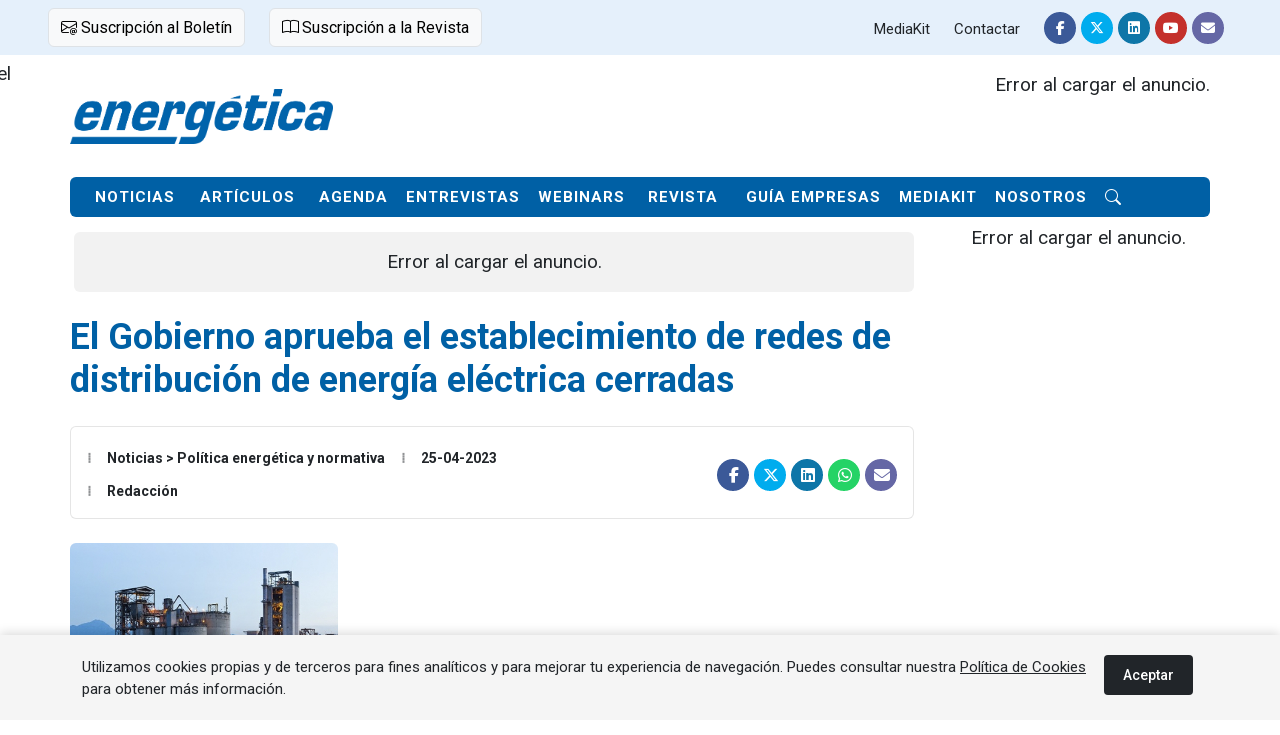

--- FILE ---
content_type: text/html; charset=UTF-8
request_url: https://energetica21.com/noticia/el-gobierno-aprueba-el-establecimiento-de-redes-de-distribucion-de-energia-electrica-cerradas
body_size: 10836
content:
<!DOCTYPE html>
<html dir="ltr" lang="es">

<head>

    <meta charset="UTF-8">
<link rel="icon" href="https://energetica21.com/images/icons/favicon.ico" type="image/x-icon">
<link rel="icon" type="image/png" sizes="32x32" href="https://energetica21.com/images/icons/favicon-32x32.png">
<link rel="icon" type="image/png" sizes="16x16" href="https://energetica21.com/images/icons/favicon-16x16.png">
<link rel="apple-touch-icon" sizes="180x180" href="https://energetica21.com/images/icons/apple-touch-icon.png">
<link rel="mask-icon" href="https://energetica21.com/images/icons/safari-pinned-tab.svg" color="#005FA4">
<meta name="msapplication-TileColor" content="#005FA4">
<meta name="theme-color" content="#ffffff">
<meta name="robots" content="index, follow">
<meta name="googlebot" content="index, follow">
<meta name="viewport" content="width=device-width, initial-scale=1.0">
<meta http-equiv="content-type" content="text/html; charset=utf-8">
<meta name="author" content="Energética 21">
<title>El Gobierno aprueba el establecimiento de redes de distribución de energía eléctrica cerradas - Energética 21</title>
<meta name="description" content="Destinadas a polígonos industriales, permitirán aumentar la competitividad de las empresas al reducir sus costes energéticos">
<meta name="keywords" content="autoconsumo energetico,fotovoltaico,movilidad sostenible energetico,redes inteligentes,almacenamiento energetico,eolica energia,eficiencia energetica,biomasa,diesel y gas,rse rsc energetico,solar energia,transmision y distribucion,gas,digitalizacion sector energetico,politica energetica normativa, ">
<meta property="og:site_name" content="Energética 21" />
<meta property="og:author" content="Energética 21" />
<meta property="og:type" content="article">
<meta property="og:title" content="El Gobierno aprueba el establecimiento de redes de distribución de energía eléctrica cerradas - Energética 21">
<meta property="og:description" content="Destinadas a polígonos industriales, permitirán aumentar la competitividad de las empresas al reducir sus costes energéticos">
<meta property="og:image" content="https://energetica21.com/static/imagenes/archivo/noticias/u9j2jwTPuMhjPsYN1W60D8zxu4XhXpRVOH5AaJvmrU3YtEOE0MH7BG.jpg">
<meta property="og:url" content="https://energetica21.com/noticia/el-gobierno-aprueba-el-establecimiento-de-redes-de-distribucion-de-energia-electrica-cerradas/">
<meta property="og:locale" content="es_ES">
<meta name="twitter:card" content="summary_large_image">
<meta name="twitter:title" content="El Gobierno aprueba el establecimiento de redes de distribución de energía eléctrica cerradas - Energética 21">
<meta name="twitter:description" content="Destinadas a polígonos industriales, permitirán aumentar la competitividad de las empresas al reducir sus costes energéticos">
<meta name="twitter:image" content="https://energetica21.com/static/imagenes/archivo/noticias/u9j2jwTPuMhjPsYN1W60D8zxu4XhXpRVOH5AaJvmrU3YtEOE0MH7BG.jpg">
<meta name="twitter:site" content="https://energetica21.com/noticia/el-gobierno-aprueba-el-establecimiento-de-redes-de-distribucion-de-energia-electrica-cerradas/">
<meta name="twitter:creator" content="Energética 21">
<meta property="article:published_time" content="2023-04-25 11:30:44">
<meta property="article:author" content="Energética 21">
<meta name="news_keywords" content="autoconsumo energetico,fotovoltaico,movilidad sostenible energetico,redes inteligentes,almacenamiento energetico,eolica energia,eficiencia energetica,biomasa,diesel y gas,rse rsc energetico,solar energia,transmision y distribucion,gas,digitalizacion sector energetico,politica energetica normativa, ">
<script type="application/ld+json">{
    "contenido": "noticia",
    "type": "NewsArticle",
    "name": "El Gobierno aprueba el establecimiento de redes de distribución de energía eléctrica cerradas",
    "url": "https:\/\/energetica21.com\/noticia\/el-gobierno-aprueba-el-establecimiento-de-redes-de-distribucion-de-energia-electrica-cerradas\/",
    "headline": "El Gobierno aprueba el establecimiento de redes de distribución de energía eléctrica cerradas",
    "image": "https:\/\/energetica21.com\/static\/imagenes\/archivo\/noticias\/u9j2jwTPuMhjPsYN1W60D8zxu4XhXpRVOH5AaJvmrU3YtEOE0MH7BG.jpg",
    "datePublished": "2023-04-25T11:30:44+0200",
    "dateModified": "2023-04-25T11:30:44+0200",
    "authorType": "Organization",
    "authorName": "Energética 21",
    "publisherType": "Organization",
    "publisherName": "Energética 21",
    "publisherLogo": {
        "@type": "ImageObject",
        "url": "https:\/\/energetica21.com\/images\/logo.png"
    },
    "description": "Destinadas a polígonos industriales, permitirán aumentar la competitividad de las empresas al reducir sus costes energéticos"
}</script>
    <!-- Font Imports -->
    <link rel="preconnect" href="https://fonts.googleapis.com">
    <link rel="preconnect" href="https://fonts.gstatic.com" crossorigin>
    <link href="https://fonts.googleapis.com/css2?family=Roboto:ital,wght@0,100;0,300;0,400;0,500;0,700;0,900;1,100;1,300;1,400;1,500;1,700;1,900&display=swap" rel="stylesheet">

    <!-- Core Style -->
    <link rel="stylesheet" href="https://energetica21.com/css/style.css">

    <!-- Font Icons -->
    <link rel="stylesheet" href="https://energetica21.com/css/font-icons.css">

    <!-- Plugins/Components CSS -->
    <link rel="stylesheet" href="https://energetica21.com/css/swiper.css">

    <!-- Custom CSS -->
    <link rel="stylesheet" href="https://energetica21.com/css/custom.css">

    <!-- Desktop CSS -->
    <link rel="stylesheet" href="https://energetica21.com/css/desktop/desktop.css">
    <link rel="stylesheet" href="https://energetica21.com/css/desktop/widgets.css">

    <!-- JS-->
    <script src="https://energetica21.com/js/jquery.js"></script>

    <style>
        @media (min-width: 992px) {
            .header-misc-icon>a {
                width: 1.5rem;
                height: 1.5rem;
                font-size: 1.5rem;
                line-height: 1.5rem;
            }
        }

        .header-row .fbox-sm .fbox-icon {
            width: 1.25rem;
            height: 1.25rem;
        }

        .header-row .fbox-sm .fbox-icon i {
            position: relative;
            top: 1px;
            font-size: 1.25rem;
        }

        .header-shop-search input::-moz-placeholder {
            font-style: italic;
            opacity: .7;
        }

        .header-shop-search input::-webkit-input-placeholder {
            font-style: italic;
            opacity: .7;
        }
    </style>

    <!-- Google tag (gtag.js) -->
    <script async src="https://www.googletagmanager.com/gtag/js?id=G-9Q8HV1J8V2"></script>
    <script>
        window.dataLayer = window.dataLayer || [];

        function gtag() {
            dataLayer.push(arguments);
        }
        gtag('js', new Date());

        gtag('config', 'G-9Q8HV1J8V2');
    </script>

    <script>
        function handleAdClick(trackingUrl) {
            window.open(trackingUrl, '_blank');
        }
    </script>

</head>


<!-- Aviso de Cookies Sticky Inferior -->
<div id="cookieConsentBar" style="position: fixed; bottom: 0; left: 0; width: 100%; background: #f5f5f5; padding: 20px 15px; box-shadow: 0 -2px 10px rgba(0,0,0,0.15); z-index: 9999; display: none; font-size: 15px;">
    <div class="container d-flex flex-column flex-md-row align-items-center justify-content-between gap-3 text-center text-md-start">
        <div class="cookie-text">
            Utilizamos cookies propias y de terceros para fines analíticos y para mejorar tu experiencia de navegación. Puedes consultar nuestra <a href="http://grupo-omnimedia.com/ley_rgpd/politica_de_cookies.pdf" target="_blank" class="text-dark"><u>Política de Cookies</u></a> para obtener más información.
        </div>
        <button id="acceptCookiesBtn" class="button button-rounded button-small button-dark mt-2 mt-md-0">Aceptar</button>
    </div>
</div>

<script>
    // Función para obtener una cookie
    function getCookie(name) {
        const value = "; " + document.cookie;
        const parts = value.split("; " + name + "=");
        if (parts.length === 2) return parts.pop().split(";").shift();
    }

    // Función para establecer una cookie
    function setCookie(name, value, days) {
        const expires = new Date();
        expires.setTime(expires.getTime() + (days * 24 * 60 * 60 * 1000));
        document.cookie = name + "=" + value + ";expires=" + expires.toUTCString() + ";path=/";
    }

    // Mostrar barra solo si el usuario no ha aceptado antes
    if (!getCookie('cookieConsentAccepted')) {
        document.getElementById('cookieConsentBar').style.display = 'block';
    }

    // Al hacer clic en "Aceptar"
    document.getElementById('acceptCookiesBtn').addEventListener('click', function() {
        setCookie('cookieConsentAccepted', 'yes', 365);
        document.getElementById('cookieConsentBar').style.display = 'none';
    });
</script>


<body class="stretched device-xxl device-up-xxl device-up-xl device-up-lg device-up-md device-up-sm device-up-xs is-expanded-menu has-plugin-bootstrap has-plugin-stickysidebar" data-menu-breakpoint="1200">

    <div class="popup-overlay-ads"></div>
    <div id="popupAds" style="display: none;">
        <div class="content-popup-ads">
            <div class="close-popup-ads"><a href="#" id="close-popup-ads">X</a></div>

            
            <div style="float:left; width:100%;">
            </div>

        </div>
    </div>

    

    <!-- Document Wrapper
	============================================= -->
    <div id="wrapper">

        <!-- Header 
         ============================================= -->
        <header id="header" class="header-size-xl " data-sticky-offset="20" data-mobile-sticky="true" id="headerDesktop" style="height: 200px;">

                            <!-- Barra Superior -->
                <div class="row d-flex justify-content-center align-items-center p-2 mb-2 ms-0 ps-0 bg-color-corporativo-claro" style="width: 100% !important;">
                    <div class="row  d-flex justify-content-center align-items-center" style="width: 100% !important; max-width:1200px !important;min-width: 700px;">

                        <div class="col-6 ps-0">
                            <div class="row d-flex justify-content-start align-items-center">
                                                                    <div class="col-auto">
                                        <div class="newsletter-dropdown">
                                            <button type="button" class="btn btn-light border newsletter-dropdown-toggle" aria-haspopup="true" aria-expanded="false">
                                                <i class="bi bi-envelope-at"></i> Suscripción al Boletín
                                            </button>
                                            <div class="newsletter-dropdown-menu" role="menu" aria-hidden="true">
                                                                                                    <a href="https://energetica21.com/newsletters/newsletter_72.html" class="newsletter-dropdown-item" target="_blank" rel="noopener" role="menuitem">Último boletín</a>
                                                                                                <a href="https://energetica21.com/suscripcion-boletin/" class="newsletter-dropdown-item" role="menuitem">Formulario de suscripción</a>
                                            </div>
                                        </div>
                                    </div>
                                                                                                    <div class="col-auto">
                                        <a href="https://energetica21.com/suscripcion/" class="btn btn-light border"><i class="bi bi-book"></i> Suscripción a la Revista</a>
                                    </div>
                                                            </div>
                        </div>

                        <div class="col-6 text-end me-0 pe-0">
                            <div class="row d-flex justify-content-end align-items-center">
                                                                    <div class="col-auto">
                                        <a href="https://energetica21.com/mediakit/" class="text-dark" style="font-size: 15px;">MediaKit</a>
                                    </div>
                                                                                                    <div class="col-auto">
                                        <a href="https://energetica21.com/nosotros/" class="text-dark" style="font-size: 15px;">Contactar</a>
                                    </div>
                                                                                                    <div class="col-auto">
                                        <div class="d-flex align-items-center justify-content-start text-center">
                                            <div class="d-flex">
                                                                                                    <a href="http://www.facebook.com/energetica21" class="social-icon si-small text-white border-transparent rounded-circle bg-facebook" title="Facebook" target="_blank">
                                                        <i class="fa-brands fa-facebook-f"></i>
                                                        <i class="fa-brands fa-facebook-f"></i>
                                                    </a>
                                                                                                    <a href="http://twitter.com/energetica_xxi" class="social-icon si-small text-white border-transparent rounded-circle bg-twitter" title="Twitter" target="_blank">
                                                        <i class="fa-brands fa-x-twitter"></i>
                                                        <i class="fa-brands fa-x-twitter"></i>
                                                    </a>
                                                                                                    <a href="https://www.linkedin.com/company/energetica-magazine//" class="social-icon si-small text-white border-transparent rounded-circle bg-linkedin" title="Linkedin" target="_blank">
                                                        <i class="fa-brands fa-linkedin "></i>
                                                        <i class="fa-brands fa-linkedin "></i>
                                                    </a>
                                                                                                    <a href="https://www.youtube.com/user/Energetica21" class="social-icon si-small text-white border-transparent rounded-circle bg-youtube" title="Youtube" target="_blank">
                                                        <i class="fa-brands fa-youtube "></i>
                                                        <i class="fa-brands fa-youtube "></i>
                                                    </a>
                                                                                                    <a href="mailto:?subject=Echa un vistazo a esta página&body=https://energetica21.com/" class="social-icon si-small text-white border-transparent rounded-circle bg-email3 me-0" title="Mail" target="_blank">
                                                        <i class="fa-solid fa-envelope "></i>
                                                        <i class="fa-solid fa-envelope "></i>
                                                    </a>
                                                                                            </div>
                                        </div>
                                    </div>
                                                            </div>
                        </div>

                    </div>
                </div>
            
            <script>
                jQuery(function($) {
                    var $dropdowns = $('.newsletter-dropdown');

                    function openDropdown($dropdown) {
                        $dropdown.addClass('is-open');
                        $dropdown.find('.newsletter-dropdown-toggle').attr('aria-expanded', 'true');
                        $dropdown.find('.newsletter-dropdown-menu').attr('aria-hidden', 'false');
                    }

                    function closeDropdown($dropdown) {
                        $dropdown.removeClass('is-open');
                        $dropdown.find('.newsletter-dropdown-toggle').attr('aria-expanded', 'false');
                        $dropdown.find('.newsletter-dropdown-menu').attr('aria-hidden', 'true');
                    }

                    $dropdowns.each(function() {
                        var $dropdown = $(this);
                        var $toggle = $dropdown.find('.newsletter-dropdown-toggle');

                        $dropdown.on('mouseenter', function() {
                            openDropdown($dropdown);
                        }).on('mouseleave', function() {
                            closeDropdown($dropdown);
                        });

                        $toggle.on('click', function(e) {
                            e.preventDefault();
                            e.stopPropagation();

                            if ($dropdown.hasClass('is-open')) {
                                closeDropdown($dropdown);
                            } else {
                                openDropdown($dropdown);
                            }
                        });
                    });

                    $(document).on('click', function(event) {
                        if (!$(event.target).closest('.newsletter-dropdown').length) {
                            $dropdowns.each(function() {
                                closeDropdown($(this));
                            });
                        }
                    });
                });
            </script>

            <div id="header-wrap" class="" style="border-bottom: none !important;">

                <!-- DESKTOP
                ============================================= -->

                <div class="container header-energetica cabecera-desktop pe-0 ps-0">

                    
                            <div class="header-row justify-content-between justify-content-lg-start">


                                <!-- Logo
						============================================= -->
                                <div id="logo" class="me-0 mt-2 mb-2">
                                    <a href="https://energetica21.com/">
                                        <img id="" class="logo-default" src="https://energetica21.com/images/logo.png" alt="Energética 21 logo">
                                        <img id="" class="logo-sticky-shrink" src="https://energetica21.com/images/logo-blanco.png" alt="Energética 21 logo">
                                    </a>
                                </div>
                                <!-- #logo end -->



                                <!-- Banner cabecera
						============================================= -->
                                <div class="col text-md-end cabecera-desktop-banner-container py-2" style="height: 106px !important">
                                            <div id="ad-container-v3a3w3thb44yn8cn2j2ig5msnm0w0h9z9p10glfpupl44isyq137ak59xdzjynnu3qf5hd0fxgkmariemt38gdo0drzmxndaubxe" class="" style=""></div>
        <script type="text/javascript">
            (function() {
                var hash = 'v3a3w3thb44yn8cn2j2ig5msnm0w0h9z9p10glfpupl44isyq137ak59xdzjynnu3qf5hd0fxgkmariemt38gdo0drzmxndaubxe';
                var contenedorId = 'ad-container-v3a3w3thb44yn8cn2j2ig5msnm0w0h9z9p10glfpupl44isyq137ak59xdzjynnu3qf5hd0fxgkmariemt38gdo0drzmxndaubxe';
                var container = document.getElementById(contenedorId);

                // Petición AJAX para obtener el contenido HTML de ads.php
                fetch('https://energetica21.com/ads.php?action=get&hash=' + encodeURIComponent(hash))
                    .then(response => response.text())
                    .then(html => {
                        container.innerHTML = html;
                    })
                    .catch(error => {
                        console.error('Error al cargar el anuncio:', error);
                        container.innerHTML = 'Error al cargar el anuncio.';
                    });
            })();
        </script>
                                </div>
                                <!-- #banner cabecera end -->

                                <!-- Menú Hamburguesa
						============================================= -->

                                <div class="col-auto py-2">
                                    <div class="primary-menu-trigger">
                                        <button class="cnvs-hamburger" type="button" title="Open Mobile Menu">
                                            <span class="cnvs-hamburger-box"><span class="cnvs-hamburger-inner"></span></span>
                                        </button>
                                    </div>
                                </div>

                                <nav class="primary-menu flex-xl-fill me-auto mobile-menu-off-canvas d-none" id="menuHamburguesa">
                                    <ul class="menu-container "><li class="menu-item mega-menu pe-0 ps-0">
                                    <a class="menu-link menu-link-header p-1 me-2  pe-0 ps-0" href="#/">
                                        <div class="menu-link-header">NOTICIAS</div>
                                    </a>
                                    <div class="mega-menu-content">
                                        <div class="container">
                                            <div class="row mt-3">
                                                <div class="sub-menu-container mega-menu-column col-3 ps-0">
                                                    <ul class="sub-menu-container">
                                                        <li class="menu-item">
                                                            <a class="menu-link" href="https://energetica21.com/noticias/">
                                                                Ver Últimas Noticias
                                                            </a>
                                                        </li>                                                        
                                                    </ul>
                                                </div>
                                                                                                
                                                        <div class="sub-menu-container mega-menu-column col-3 ps-0">
                                                            <ul class="sub-menu-container">
                                                                <li class="menu-item">
                                                                    <a class="menu-link" href="https://energetica21.com/noticias/genera-matelec-2025/">
                                                                        <b><u>Genera/Matelec 2025</u></b>
                                                                    </a>
                                                                </li>                                                        
                                                            </ul>
                                                        </div>
                                                </div>
                                            <div class="row py-0">
                                                <div class="sub-menu-container mega-menu-column col-12 py-0 ps-0">
                                                    <ul class="sub-menu-container" style="background-color:#f2f2f2;">          
                                                        <li class="menu-item">
                                                        <div class="menu-link text-dark">SECCIONES</div>
                                                        </li>
                                                    </ul>
                                                </div>
                                            </div>
                                            <div class="row"><ul class="sub-menu-container mega-menu-column col-3"><li class="menu-item">
                            <a class="menu-link" href="https://energetica21.com/noticias/almacenamiento-energetico/">
                                <div>Almacenamiento</div>
                            </a>
                        </li><li class="menu-item">
                            <a class="menu-link" href="https://energetica21.com/noticias/america-latina/">
                                <div>América Latina</div>
                            </a>
                        </li><li class="menu-item">
                            <a class="menu-link" href="https://energetica21.com/noticias/autoconsumo/">
                                <div>Autoconsumo</div>
                            </a>
                        </li><li class="menu-item">
                            <a class="menu-link" href="https://energetica21.com/noticias/bioenergia-biomasa-biometano/">
                                <div>Bioenergía: biomasa y biometano</div>
                            </a>
                        </li><li class="menu-item">
                            <a class="menu-link" href="https://energetica21.com/noticias/cogeneracion/">
                                <div>Cogeneración</div>
                            </a>
                        </li><li class="menu-item">
                            <a class="menu-link" href="https://energetica21.com/noticias/descarbonizacion/">
                                <div>Descarbonización</div>
                            </a>
                        </li></ul><ul class="sub-menu-container mega-menu-column col-3"><li class="menu-item">
                            <a class="menu-link" href="https://energetica21.com/noticias/digitalizacion/">
                                <div>Digitalización</div>
                            </a>
                        </li><li class="menu-item">
                            <a class="menu-link" href="https://energetica21.com/noticias/eficiencia-energetica-cae/">
                                <div>Eficiencia energética - CAE</div>
                            </a>
                        </li><li class="menu-item">
                            <a class="menu-link" href="https://energetica21.com/noticias/energia-empresas/">
                                <div>Energía - Empresas</div>
                            </a>
                        </li><li class="menu-item">
                            <a class="menu-link" href="https://energetica21.com/noticias/eolica/">
                                <div>Eólica</div>
                            </a>
                        </li><li class="menu-item">
                            <a class="menu-link" href="https://energetica21.com/noticias/financiacion-inversion/">
                                <div>Financiación e Inversión</div>
                            </a>
                        </li><li class="menu-item">
                            <a class="menu-link" href="https://energetica21.com/noticias/gas/">
                                <div>Gas</div>
                            </a>
                        </li></ul><ul class="sub-menu-container mega-menu-column col-3"><li class="menu-item">
                            <a class="menu-link" href="https://energetica21.com/noticias/grupos-electrogenos/">
                                <div>Grupos electrógenos</div>
                            </a>
                        </li><li class="menu-item">
                            <a class="menu-link" href="https://energetica21.com/noticias/hidrogeno-renovable/">
                                <div>Hidrógeno renovable</div>
                            </a>
                        </li><li class="menu-item">
                            <a class="menu-link" href="https://energetica21.com/noticias/mas-renovables/">
                                <div>Más renovables</div>
                            </a>
                        </li><li class="menu-item">
                            <a class="menu-link" href="https://energetica21.com/noticias/movilidad-sostenible/">
                                <div>Movilidad sostenible - Ecomotion</div>
                            </a>
                        </li><li class="menu-item">
                            <a class="menu-link" href="https://energetica21.com/noticias/politica-energetica-normativa/">
                                <div>Política energética y normativa</div>
                            </a>
                        </li><li class="menu-item">
                            <a class="menu-link" href="https://energetica21.com/noticias/redes-electricas/">
                                <div>Redes eléctricas</div>
                            </a>
                        </li></ul><ul class="sub-menu-container mega-menu-column col-3"><li class="menu-item">
                            <a class="menu-link" href="https://energetica21.com/noticias/solar/">
                                <div>Solar</div>
                            </a>
                        </li><li class="menu-item">
                            <a class="menu-link" href="https://energetica21.com/noticias/videos/">
                                <div>Vídeos</div>
                            </a>
                        </li></ul>    </div>
                                        </div>
                                    </div>
                                </li><li class="menu-item mega-menu pe-0 ps-0">
                                    <a class="menu-link menu-link-header p-1 me-2 pe-0 ps-0 " href="#/">
                                        <div class="menu-link-header">ARTÍCULOS</div>
                                    </a>
                                    <div class="mega-menu-content">
                                        <div class="container">
                                        <div class="row mt-3">
                                                <div class="sub-menu-container mega-menu-column col-3 ps-0">
                                                    <ul class="sub-menu-container">
                                                        <li class="menu-item">
                                                            <a class="menu-link" href="https://energetica21.com/articulos/">
                                                                Ver Últimos Artículos
                                                            </a>
                                                        </li>                                                        
                                                    </ul>
                                                </div>
                                            </div>
                                            <div class="row py-0">
                                                <div class="sub-menu-container mega-menu-column col-12 py-0 ps-0">
                                                    <ul class="sub-menu-container" style="background-color: #f2f2f2;">          
                                                        <li class="menu-item">
                                                        <div class="menu-link text-dark">SECCIONES</div>
                                                        </li>
                                                    </ul>
                                                </div>
                                            </div>
                                            <div class="row"><ul class="sub-menu-container mega-menu-column col-3"><li class="menu-item">
                            <a class="menu-link" href="https://energetica21.com/articulos/almacenamiento-energetico/">
                                <div>Almacenamiento</div>
                            </a>
                        </li><li class="menu-item">
                            <a class="menu-link" href="https://energetica21.com/articulos/america-latina/">
                                <div>América Latina</div>
                            </a>
                        </li><li class="menu-item">
                            <a class="menu-link" href="https://energetica21.com/articulos/autoconsumo/">
                                <div>Autoconsumo</div>
                            </a>
                        </li><li class="menu-item">
                            <a class="menu-link" href="https://energetica21.com/articulos/bioenergia-biomasa-biometano/">
                                <div>Bioenergía: biomasa y biometano</div>
                            </a>
                        </li><li class="menu-item">
                            <a class="menu-link" href="https://energetica21.com/articulos/cogeneracion/">
                                <div>Cogeneración</div>
                            </a>
                        </li><li class="menu-item">
                            <a class="menu-link" href="https://energetica21.com/articulos/descarbonizacion/">
                                <div>Descarbonización</div>
                            </a>
                        </li></ul><ul class="sub-menu-container mega-menu-column col-3"><li class="menu-item">
                            <a class="menu-link" href="https://energetica21.com/articulos/digitalizacion/">
                                <div>Digitalización</div>
                            </a>
                        </li><li class="menu-item">
                            <a class="menu-link" href="https://energetica21.com/articulos/eficiencia-energetica-cae/">
                                <div>Eficiencia energética - CAE</div>
                            </a>
                        </li><li class="menu-item">
                            <a class="menu-link" href="https://energetica21.com/articulos/energia-empresas/">
                                <div>Energía - Empresas</div>
                            </a>
                        </li><li class="menu-item">
                            <a class="menu-link" href="https://energetica21.com/articulos/eolica/">
                                <div>Eólica</div>
                            </a>
                        </li><li class="menu-item">
                            <a class="menu-link" href="https://energetica21.com/articulos/financiacion-inversion/">
                                <div>Financiación e Inversión</div>
                            </a>
                        </li><li class="menu-item">
                            <a class="menu-link" href="https://energetica21.com/articulos/gas/">
                                <div>Gas</div>
                            </a>
                        </li></ul><ul class="sub-menu-container mega-menu-column col-3"><li class="menu-item">
                            <a class="menu-link" href="https://energetica21.com/articulos/grupos-electrogenos/">
                                <div>Grupos electrógenos</div>
                            </a>
                        </li><li class="menu-item">
                            <a class="menu-link" href="https://energetica21.com/articulos/hidrogeno-renovable/">
                                <div>Hidrógeno renovable</div>
                            </a>
                        </li><li class="menu-item">
                            <a class="menu-link" href="https://energetica21.com/articulos/mas-renovables/">
                                <div>Más renovables</div>
                            </a>
                        </li><li class="menu-item">
                            <a class="menu-link" href="https://energetica21.com/articulos/movilidad-sostenible/">
                                <div>Movilidad sostenible - Ecomotion</div>
                            </a>
                        </li><li class="menu-item">
                            <a class="menu-link" href="https://energetica21.com/articulos/otras/">
                                <div>Otras</div>
                            </a>
                        </li><li class="menu-item">
                            <a class="menu-link" href="https://energetica21.com/articulos/politica-energetica-normativa/">
                                <div>Política energética y normativa</div>
                            </a>
                        </li></ul><ul class="sub-menu-container mega-menu-column col-3"><li class="menu-item">
                            <a class="menu-link" href="https://energetica21.com/articulos/redes-electricas/">
                                <div>Redes eléctricas</div>
                            </a>
                        </li><li class="menu-item">
                            <a class="menu-link" href="https://energetica21.com/articulos/solar/">
                                <div>Solar</div>
                            </a>
                        </li></ul>    </div>
                                        </div>
                                    </div>
                                </li><li class="menu-item">
                                    <a class="menu-link p-1 me-2  menu-link-header p-1 me-2" href="https://energetica21.com/agenda/">
                                        <div>AGENDA</div>
                                    </a>
                                </li><li class="menu-item">
                                    <a class="menu-link p-1 me-2  menu-link-header p-1 me-2" href="https://energetica21.com/entrevistas/">
                                        <div>ENTREVISTAS</div>
                                    </a>
                                </li><li class="menu-item">
                                    <a class="menu-link p-1 me-2  menu-link-header p-1 me-2" href="https://energetica21.com/conferencias/">
                                        <div>WEBINARS</div>
                                    </a>
                                </li><li class="menu-item sub-menu">
                                    <a class="menu-link menu-link-header p-1 me-2 p-1" href="#/">
                                        <div class="menu-link-header">REVISTA</div>
                                    </a>
                                    <ul class="sub-menu-container"><li class="menu-item text-left">
                                                                                                         
                    <a class="menu-link" href="https://energetica21.com/revistas-digitales/diciembre-2025/">
                        
                            Última Revista
                        
                    </a>                                                                   
        </li><li class="menu-item text-left">
                                                                                                         
                                        <a class="menu-link" href="https://energetica21.com/revistas-digitales/">
                                            
                                                Archivo de Revistas
                                            
                                        </a>                                                                   
                            </li><li class="menu-item text-left">
                                                                                                         
                            <a class="menu-link" href="https://energetica21.com/suscripcion/">
                                
                                   Suscripción
                                
                            </a>                                                                   
                             </li></ul>   
                                </li><li class="menu-item">
                                    <a class="menu-link p-1 me-2  menu-link-header p-1 me-2" href="https://guia.energetica21.com/">
                                        <div>GUÍA EMPRESAS</div>
                                    </a>
                                </li><li class="menu-item">
                                    <a class="menu-link p-1 me-2  menu-link-header p-1 me-2" href="https://energetica21.com/mediakit/">
                                        <div>MEDIAKIT</div>
                                    </a>
                                </li><li class="menu-item">
                                    <a class="menu-link p-1 me-2  menu-link-header p-1 me-2" href="https://energetica21.com/nosotros/">
                                        <div>NOSOTROS</div>
                                    </a>
                                </li><li class="menu-item  text-end d-none d-lg-block d-md-none">
                                                                                                         
                                        <a class="menu-link p-1 me-2 text-white menu-link-color" href="https://energetica21.com/buscar/">
                                            
                                                <i class="bi bi-search text-white menu-link-color fs-6"></i>
                                            
                                        </a>                                                                   
                            </li></ul>                                </nav>

                                <!-- #Menú Hamburguesa end -->

                                <!-- Menú Principal Desktop Sticky
						============================================= -->
                                <div class="col text-md-end sticky-desktop-menu-container d-none" id="stickyDesktop">
                                    <nav class="primary-menu flex-xl-fill me-auto sticky-desktop-menu" id="">
                                        <ul class="menu-container "><li class="menu-item mega-menu pe-0 ps-0">
                                    <a class="menu-link menu-link-sticky  pe-0 ps-0" href="#/">
                                        <div class="menu-link-header-sticky">NOTICIAS</div>
                                    </a>
                                    <div class="mega-menu-content">
                                        <div class="container">
                                            <div class="row mt-3">
                                                <div class="sub-menu-container mega-menu-column col-3 ps-0">
                                                    <ul class="sub-menu-container">
                                                        <li class="menu-item">
                                                            <a class="menu-link" href="https://energetica21.com/noticias/">
                                                                Ver Últimas Noticias
                                                            </a>
                                                        </li>                                                        
                                                    </ul>
                                                </div>
                                                                                                
                                                        <div class="sub-menu-container mega-menu-column col-3 ps-0">
                                                            <ul class="sub-menu-container">
                                                                <li class="menu-item">
                                                                    <a class="menu-link" href="https://energetica21.com/noticias/genera-matelec-2025/">
                                                                        <b><u>Genera/Matelec 2025</u></b>
                                                                    </a>
                                                                </li>                                                        
                                                            </ul>
                                                        </div>
                                                </div>
                                            <div class="row py-0">
                                                <div class="sub-menu-container mega-menu-column col-12 py-0 ps-0">
                                                    <ul class="sub-menu-container" style="background-color:#f2f2f2;">          
                                                        <li class="menu-item">
                                                        <div class="menu-link text-dark">SECCIONES</div>
                                                        </li>
                                                    </ul>
                                                </div>
                                            </div>
                                            <div class="row"><ul class="sub-menu-container mega-menu-column col-3"><li class="menu-item">
                            <a class="menu-link" href="https://energetica21.com/noticias/almacenamiento-energetico/">
                                <div>Almacenamiento</div>
                            </a>
                        </li><li class="menu-item">
                            <a class="menu-link" href="https://energetica21.com/noticias/america-latina/">
                                <div>América Latina</div>
                            </a>
                        </li><li class="menu-item">
                            <a class="menu-link" href="https://energetica21.com/noticias/autoconsumo/">
                                <div>Autoconsumo</div>
                            </a>
                        </li><li class="menu-item">
                            <a class="menu-link" href="https://energetica21.com/noticias/bioenergia-biomasa-biometano/">
                                <div>Bioenergía: biomasa y biometano</div>
                            </a>
                        </li><li class="menu-item">
                            <a class="menu-link" href="https://energetica21.com/noticias/cogeneracion/">
                                <div>Cogeneración</div>
                            </a>
                        </li><li class="menu-item">
                            <a class="menu-link" href="https://energetica21.com/noticias/descarbonizacion/">
                                <div>Descarbonización</div>
                            </a>
                        </li></ul><ul class="sub-menu-container mega-menu-column col-3"><li class="menu-item">
                            <a class="menu-link" href="https://energetica21.com/noticias/digitalizacion/">
                                <div>Digitalización</div>
                            </a>
                        </li><li class="menu-item">
                            <a class="menu-link" href="https://energetica21.com/noticias/eficiencia-energetica-cae/">
                                <div>Eficiencia energética - CAE</div>
                            </a>
                        </li><li class="menu-item">
                            <a class="menu-link" href="https://energetica21.com/noticias/energia-empresas/">
                                <div>Energía - Empresas</div>
                            </a>
                        </li><li class="menu-item">
                            <a class="menu-link" href="https://energetica21.com/noticias/eolica/">
                                <div>Eólica</div>
                            </a>
                        </li><li class="menu-item">
                            <a class="menu-link" href="https://energetica21.com/noticias/financiacion-inversion/">
                                <div>Financiación e Inversión</div>
                            </a>
                        </li><li class="menu-item">
                            <a class="menu-link" href="https://energetica21.com/noticias/gas/">
                                <div>Gas</div>
                            </a>
                        </li></ul><ul class="sub-menu-container mega-menu-column col-3"><li class="menu-item">
                            <a class="menu-link" href="https://energetica21.com/noticias/grupos-electrogenos/">
                                <div>Grupos electrógenos</div>
                            </a>
                        </li><li class="menu-item">
                            <a class="menu-link" href="https://energetica21.com/noticias/hidrogeno-renovable/">
                                <div>Hidrógeno renovable</div>
                            </a>
                        </li><li class="menu-item">
                            <a class="menu-link" href="https://energetica21.com/noticias/mas-renovables/">
                                <div>Más renovables</div>
                            </a>
                        </li><li class="menu-item">
                            <a class="menu-link" href="https://energetica21.com/noticias/movilidad-sostenible/">
                                <div>Movilidad sostenible - Ecomotion</div>
                            </a>
                        </li><li class="menu-item">
                            <a class="menu-link" href="https://energetica21.com/noticias/politica-energetica-normativa/">
                                <div>Política energética y normativa</div>
                            </a>
                        </li><li class="menu-item">
                            <a class="menu-link" href="https://energetica21.com/noticias/redes-electricas/">
                                <div>Redes eléctricas</div>
                            </a>
                        </li></ul><ul class="sub-menu-container mega-menu-column col-3"><li class="menu-item">
                            <a class="menu-link" href="https://energetica21.com/noticias/solar/">
                                <div>Solar</div>
                            </a>
                        </li><li class="menu-item">
                            <a class="menu-link" href="https://energetica21.com/noticias/videos/">
                                <div>Vídeos</div>
                            </a>
                        </li></ul>    </div>
                                        </div>
                                    </div>
                                </li><li class="menu-item mega-menu pe-0 ps-0">
                                    <a class="menu-link menu-link-sticky pe-0 ps-0 " href="#/">
                                        <div class="menu-link-header-sticky">ARTÍCULOS</div>
                                    </a>
                                    <div class="mega-menu-content">
                                        <div class="container">
                                        <div class="row mt-3">
                                                <div class="sub-menu-container mega-menu-column col-3 ps-0">
                                                    <ul class="sub-menu-container">
                                                        <li class="menu-item">
                                                            <a class="menu-link" href="https://energetica21.com/articulos/">
                                                                Ver Últimos Artículos
                                                            </a>
                                                        </li>                                                        
                                                    </ul>
                                                </div>
                                            </div>
                                            <div class="row py-0">
                                                <div class="sub-menu-container mega-menu-column col-12 py-0 ps-0">
                                                    <ul class="sub-menu-container" style="background-color: #f2f2f2;">          
                                                        <li class="menu-item">
                                                        <div class="menu-link text-dark">SECCIONES</div>
                                                        </li>
                                                    </ul>
                                                </div>
                                            </div>
                                            <div class="row"><ul class="sub-menu-container mega-menu-column col-3"><li class="menu-item">
                            <a class="menu-link" href="https://energetica21.com/articulos/almacenamiento-energetico/">
                                <div>Almacenamiento</div>
                            </a>
                        </li><li class="menu-item">
                            <a class="menu-link" href="https://energetica21.com/articulos/america-latina/">
                                <div>América Latina</div>
                            </a>
                        </li><li class="menu-item">
                            <a class="menu-link" href="https://energetica21.com/articulos/autoconsumo/">
                                <div>Autoconsumo</div>
                            </a>
                        </li><li class="menu-item">
                            <a class="menu-link" href="https://energetica21.com/articulos/bioenergia-biomasa-biometano/">
                                <div>Bioenergía: biomasa y biometano</div>
                            </a>
                        </li><li class="menu-item">
                            <a class="menu-link" href="https://energetica21.com/articulos/cogeneracion/">
                                <div>Cogeneración</div>
                            </a>
                        </li><li class="menu-item">
                            <a class="menu-link" href="https://energetica21.com/articulos/descarbonizacion/">
                                <div>Descarbonización</div>
                            </a>
                        </li></ul><ul class="sub-menu-container mega-menu-column col-3"><li class="menu-item">
                            <a class="menu-link" href="https://energetica21.com/articulos/digitalizacion/">
                                <div>Digitalización</div>
                            </a>
                        </li><li class="menu-item">
                            <a class="menu-link" href="https://energetica21.com/articulos/eficiencia-energetica-cae/">
                                <div>Eficiencia energética - CAE</div>
                            </a>
                        </li><li class="menu-item">
                            <a class="menu-link" href="https://energetica21.com/articulos/energia-empresas/">
                                <div>Energía - Empresas</div>
                            </a>
                        </li><li class="menu-item">
                            <a class="menu-link" href="https://energetica21.com/articulos/eolica/">
                                <div>Eólica</div>
                            </a>
                        </li><li class="menu-item">
                            <a class="menu-link" href="https://energetica21.com/articulos/financiacion-inversion/">
                                <div>Financiación e Inversión</div>
                            </a>
                        </li><li class="menu-item">
                            <a class="menu-link" href="https://energetica21.com/articulos/gas/">
                                <div>Gas</div>
                            </a>
                        </li></ul><ul class="sub-menu-container mega-menu-column col-3"><li class="menu-item">
                            <a class="menu-link" href="https://energetica21.com/articulos/grupos-electrogenos/">
                                <div>Grupos electrógenos</div>
                            </a>
                        </li><li class="menu-item">
                            <a class="menu-link" href="https://energetica21.com/articulos/hidrogeno-renovable/">
                                <div>Hidrógeno renovable</div>
                            </a>
                        </li><li class="menu-item">
                            <a class="menu-link" href="https://energetica21.com/articulos/mas-renovables/">
                                <div>Más renovables</div>
                            </a>
                        </li><li class="menu-item">
                            <a class="menu-link" href="https://energetica21.com/articulos/movilidad-sostenible/">
                                <div>Movilidad sostenible - Ecomotion</div>
                            </a>
                        </li><li class="menu-item">
                            <a class="menu-link" href="https://energetica21.com/articulos/otras/">
                                <div>Otras</div>
                            </a>
                        </li><li class="menu-item">
                            <a class="menu-link" href="https://energetica21.com/articulos/politica-energetica-normativa/">
                                <div>Política energética y normativa</div>
                            </a>
                        </li></ul><ul class="sub-menu-container mega-menu-column col-3"><li class="menu-item">
                            <a class="menu-link" href="https://energetica21.com/articulos/redes-electricas/">
                                <div>Redes eléctricas</div>
                            </a>
                        </li><li class="menu-item">
                            <a class="menu-link" href="https://energetica21.com/articulos/solar/">
                                <div>Solar</div>
                            </a>
                        </li></ul>    </div>
                                        </div>
                                    </div>
                                </li><li class="menu-item">
                                    <a class="menu-link p-1 me-2  menu-link-sticky" href="https://energetica21.com/agenda/">
                                        <div>AGENDA</div>
                                    </a>
                                </li><li class="menu-item">
                                    <a class="menu-link p-1 me-2  menu-link-sticky" href="https://energetica21.com/entrevistas/">
                                        <div>ENTREVISTAS</div>
                                    </a>
                                </li><li class="menu-item">
                                    <a class="menu-link p-1 me-2  menu-link-sticky" href="https://energetica21.com/conferencias/">
                                        <div>WEBINARS</div>
                                    </a>
                                </li><li class="menu-item sub-menu">
                                    <a class="menu-link menu-link-sticky p-1" href="#/">
                                        <div class="menu-link-header-sticky">REVISTA</div>
                                    </a>
                                    <ul class="sub-menu-container"><li class="menu-item text-left">
                                                                                                         
                    <a class="menu-link" href="https://energetica21.com/revistas-digitales/diciembre-2025/">
                        
                            Última Revista
                        
                    </a>                                                                   
        </li><li class="menu-item text-left">
                                                                                                         
                                        <a class="menu-link" href="https://energetica21.com/revistas-digitales/">
                                            
                                                Archivo de Revistas
                                            
                                        </a>                                                                   
                            </li><li class="menu-item text-left">
                                                                                                         
                            <a class="menu-link" href="https://energetica21.com/suscripcion/">
                                
                                   Suscripción
                                
                            </a>                                                                   
                             </li></ul>   
                                </li><li class="menu-item">
                                    <a class="menu-link p-1 me-2  menu-link-sticky" href="https://guia.energetica21.com/">
                                        <div>GUÍA EMPRESAS</div>
                                    </a>
                                </li><li class="menu-item">
                                    <a class="menu-link p-1 me-2  menu-link-sticky" href="https://energetica21.com/mediakit/">
                                        <div>MEDIAKIT</div>
                                    </a>
                                </li><li class="menu-item">
                                    <a class="menu-link p-1 me-2  menu-link-sticky" href="https://energetica21.com/nosotros/">
                                        <div>NOSOTROS</div>
                                    </a>
                                </li><li class="menu-item  text-end d-none d-lg-block d-md-none">
                                                                                                         
                                        <a class="menu-link p-1 me-2 text-white menu-link-color" href="https://energetica21.com/buscar/">
                                            
                                                <i class="bi bi-search text-white menu-link-color fs-6"></i>
                                            
                                        </a>                                                                   
                            </li></ul>                                    </nav>
                                </div>
                                <!-- #menú principal desktop sticky end -->

                            </div>

                            
                            
                                <div class="container fondo-barra-menu-desktop rounded mt-2 pe-0 ps-0">
                                    <div class="header-row cabecera-desktop-menu">
                                        <!-- Menú Principal Desktop
        ============================================= -->
                                        <nav class="primary-menu flex-xl-fill me-auto" id="">
                                            <ul class="menu-container "><li class="menu-item mega-menu pe-0 ps-0">
                                    <a class="menu-link menu-link-header p-1 me-2  pe-0 ps-0" href="#/">
                                        <div class="menu-link-header">NOTICIAS</div>
                                    </a>
                                    <div class="mega-menu-content">
                                        <div class="container">
                                            <div class="row mt-3">
                                                <div class="sub-menu-container mega-menu-column col-3 ps-0">
                                                    <ul class="sub-menu-container">
                                                        <li class="menu-item">
                                                            <a class="menu-link" href="https://energetica21.com/noticias/">
                                                                Ver Últimas Noticias
                                                            </a>
                                                        </li>                                                        
                                                    </ul>
                                                </div>
                                                                                                
                                                        <div class="sub-menu-container mega-menu-column col-3 ps-0">
                                                            <ul class="sub-menu-container">
                                                                <li class="menu-item">
                                                                    <a class="menu-link" href="https://energetica21.com/noticias/genera-matelec-2025/">
                                                                        <b><u>Genera/Matelec 2025</u></b>
                                                                    </a>
                                                                </li>                                                        
                                                            </ul>
                                                        </div>
                                                </div>
                                            <div class="row py-0">
                                                <div class="sub-menu-container mega-menu-column col-12 py-0 ps-0">
                                                    <ul class="sub-menu-container" style="background-color:#f2f2f2;">          
                                                        <li class="menu-item">
                                                        <div class="menu-link text-dark">SECCIONES</div>
                                                        </li>
                                                    </ul>
                                                </div>
                                            </div>
                                            <div class="row"><ul class="sub-menu-container mega-menu-column col-3"><li class="menu-item">
                            <a class="menu-link" href="https://energetica21.com/noticias/almacenamiento-energetico/">
                                <div>Almacenamiento</div>
                            </a>
                        </li><li class="menu-item">
                            <a class="menu-link" href="https://energetica21.com/noticias/america-latina/">
                                <div>América Latina</div>
                            </a>
                        </li><li class="menu-item">
                            <a class="menu-link" href="https://energetica21.com/noticias/autoconsumo/">
                                <div>Autoconsumo</div>
                            </a>
                        </li><li class="menu-item">
                            <a class="menu-link" href="https://energetica21.com/noticias/bioenergia-biomasa-biometano/">
                                <div>Bioenergía: biomasa y biometano</div>
                            </a>
                        </li><li class="menu-item">
                            <a class="menu-link" href="https://energetica21.com/noticias/cogeneracion/">
                                <div>Cogeneración</div>
                            </a>
                        </li><li class="menu-item">
                            <a class="menu-link" href="https://energetica21.com/noticias/descarbonizacion/">
                                <div>Descarbonización</div>
                            </a>
                        </li></ul><ul class="sub-menu-container mega-menu-column col-3"><li class="menu-item">
                            <a class="menu-link" href="https://energetica21.com/noticias/digitalizacion/">
                                <div>Digitalización</div>
                            </a>
                        </li><li class="menu-item">
                            <a class="menu-link" href="https://energetica21.com/noticias/eficiencia-energetica-cae/">
                                <div>Eficiencia energética - CAE</div>
                            </a>
                        </li><li class="menu-item">
                            <a class="menu-link" href="https://energetica21.com/noticias/energia-empresas/">
                                <div>Energía - Empresas</div>
                            </a>
                        </li><li class="menu-item">
                            <a class="menu-link" href="https://energetica21.com/noticias/eolica/">
                                <div>Eólica</div>
                            </a>
                        </li><li class="menu-item">
                            <a class="menu-link" href="https://energetica21.com/noticias/financiacion-inversion/">
                                <div>Financiación e Inversión</div>
                            </a>
                        </li><li class="menu-item">
                            <a class="menu-link" href="https://energetica21.com/noticias/gas/">
                                <div>Gas</div>
                            </a>
                        </li></ul><ul class="sub-menu-container mega-menu-column col-3"><li class="menu-item">
                            <a class="menu-link" href="https://energetica21.com/noticias/grupos-electrogenos/">
                                <div>Grupos electrógenos</div>
                            </a>
                        </li><li class="menu-item">
                            <a class="menu-link" href="https://energetica21.com/noticias/hidrogeno-renovable/">
                                <div>Hidrógeno renovable</div>
                            </a>
                        </li><li class="menu-item">
                            <a class="menu-link" href="https://energetica21.com/noticias/mas-renovables/">
                                <div>Más renovables</div>
                            </a>
                        </li><li class="menu-item">
                            <a class="menu-link" href="https://energetica21.com/noticias/movilidad-sostenible/">
                                <div>Movilidad sostenible - Ecomotion</div>
                            </a>
                        </li><li class="menu-item">
                            <a class="menu-link" href="https://energetica21.com/noticias/politica-energetica-normativa/">
                                <div>Política energética y normativa</div>
                            </a>
                        </li><li class="menu-item">
                            <a class="menu-link" href="https://energetica21.com/noticias/redes-electricas/">
                                <div>Redes eléctricas</div>
                            </a>
                        </li></ul><ul class="sub-menu-container mega-menu-column col-3"><li class="menu-item">
                            <a class="menu-link" href="https://energetica21.com/noticias/solar/">
                                <div>Solar</div>
                            </a>
                        </li><li class="menu-item">
                            <a class="menu-link" href="https://energetica21.com/noticias/videos/">
                                <div>Vídeos</div>
                            </a>
                        </li></ul>    </div>
                                        </div>
                                    </div>
                                </li><li class="menu-item mega-menu pe-0 ps-0">
                                    <a class="menu-link menu-link-header p-1 me-2 pe-0 ps-0 " href="#/">
                                        <div class="menu-link-header">ARTÍCULOS</div>
                                    </a>
                                    <div class="mega-menu-content">
                                        <div class="container">
                                        <div class="row mt-3">
                                                <div class="sub-menu-container mega-menu-column col-3 ps-0">
                                                    <ul class="sub-menu-container">
                                                        <li class="menu-item">
                                                            <a class="menu-link" href="https://energetica21.com/articulos/">
                                                                Ver Últimos Artículos
                                                            </a>
                                                        </li>                                                        
                                                    </ul>
                                                </div>
                                            </div>
                                            <div class="row py-0">
                                                <div class="sub-menu-container mega-menu-column col-12 py-0 ps-0">
                                                    <ul class="sub-menu-container" style="background-color: #f2f2f2;">          
                                                        <li class="menu-item">
                                                        <div class="menu-link text-dark">SECCIONES</div>
                                                        </li>
                                                    </ul>
                                                </div>
                                            </div>
                                            <div class="row"><ul class="sub-menu-container mega-menu-column col-3"><li class="menu-item">
                            <a class="menu-link" href="https://energetica21.com/articulos/almacenamiento-energetico/">
                                <div>Almacenamiento</div>
                            </a>
                        </li><li class="menu-item">
                            <a class="menu-link" href="https://energetica21.com/articulos/america-latina/">
                                <div>América Latina</div>
                            </a>
                        </li><li class="menu-item">
                            <a class="menu-link" href="https://energetica21.com/articulos/autoconsumo/">
                                <div>Autoconsumo</div>
                            </a>
                        </li><li class="menu-item">
                            <a class="menu-link" href="https://energetica21.com/articulos/bioenergia-biomasa-biometano/">
                                <div>Bioenergía: biomasa y biometano</div>
                            </a>
                        </li><li class="menu-item">
                            <a class="menu-link" href="https://energetica21.com/articulos/cogeneracion/">
                                <div>Cogeneración</div>
                            </a>
                        </li><li class="menu-item">
                            <a class="menu-link" href="https://energetica21.com/articulos/descarbonizacion/">
                                <div>Descarbonización</div>
                            </a>
                        </li></ul><ul class="sub-menu-container mega-menu-column col-3"><li class="menu-item">
                            <a class="menu-link" href="https://energetica21.com/articulos/digitalizacion/">
                                <div>Digitalización</div>
                            </a>
                        </li><li class="menu-item">
                            <a class="menu-link" href="https://energetica21.com/articulos/eficiencia-energetica-cae/">
                                <div>Eficiencia energética - CAE</div>
                            </a>
                        </li><li class="menu-item">
                            <a class="menu-link" href="https://energetica21.com/articulos/energia-empresas/">
                                <div>Energía - Empresas</div>
                            </a>
                        </li><li class="menu-item">
                            <a class="menu-link" href="https://energetica21.com/articulos/eolica/">
                                <div>Eólica</div>
                            </a>
                        </li><li class="menu-item">
                            <a class="menu-link" href="https://energetica21.com/articulos/financiacion-inversion/">
                                <div>Financiación e Inversión</div>
                            </a>
                        </li><li class="menu-item">
                            <a class="menu-link" href="https://energetica21.com/articulos/gas/">
                                <div>Gas</div>
                            </a>
                        </li></ul><ul class="sub-menu-container mega-menu-column col-3"><li class="menu-item">
                            <a class="menu-link" href="https://energetica21.com/articulos/grupos-electrogenos/">
                                <div>Grupos electrógenos</div>
                            </a>
                        </li><li class="menu-item">
                            <a class="menu-link" href="https://energetica21.com/articulos/hidrogeno-renovable/">
                                <div>Hidrógeno renovable</div>
                            </a>
                        </li><li class="menu-item">
                            <a class="menu-link" href="https://energetica21.com/articulos/mas-renovables/">
                                <div>Más renovables</div>
                            </a>
                        </li><li class="menu-item">
                            <a class="menu-link" href="https://energetica21.com/articulos/movilidad-sostenible/">
                                <div>Movilidad sostenible - Ecomotion</div>
                            </a>
                        </li><li class="menu-item">
                            <a class="menu-link" href="https://energetica21.com/articulos/otras/">
                                <div>Otras</div>
                            </a>
                        </li><li class="menu-item">
                            <a class="menu-link" href="https://energetica21.com/articulos/politica-energetica-normativa/">
                                <div>Política energética y normativa</div>
                            </a>
                        </li></ul><ul class="sub-menu-container mega-menu-column col-3"><li class="menu-item">
                            <a class="menu-link" href="https://energetica21.com/articulos/redes-electricas/">
                                <div>Redes eléctricas</div>
                            </a>
                        </li><li class="menu-item">
                            <a class="menu-link" href="https://energetica21.com/articulos/solar/">
                                <div>Solar</div>
                            </a>
                        </li></ul>    </div>
                                        </div>
                                    </div>
                                </li><li class="menu-item">
                                    <a class="menu-link p-1 me-2  menu-link-header p-1 me-2" href="https://energetica21.com/agenda/">
                                        <div>AGENDA</div>
                                    </a>
                                </li><li class="menu-item">
                                    <a class="menu-link p-1 me-2  menu-link-header p-1 me-2" href="https://energetica21.com/entrevistas/">
                                        <div>ENTREVISTAS</div>
                                    </a>
                                </li><li class="menu-item">
                                    <a class="menu-link p-1 me-2  menu-link-header p-1 me-2" href="https://energetica21.com/conferencias/">
                                        <div>WEBINARS</div>
                                    </a>
                                </li><li class="menu-item sub-menu">
                                    <a class="menu-link menu-link-header p-1 me-2 p-1" href="#/">
                                        <div class="menu-link-header">REVISTA</div>
                                    </a>
                                    <ul class="sub-menu-container"><li class="menu-item text-left">
                                                                                                         
                    <a class="menu-link" href="https://energetica21.com/revistas-digitales/diciembre-2025/">
                        
                            Última Revista
                        
                    </a>                                                                   
        </li><li class="menu-item text-left">
                                                                                                         
                                        <a class="menu-link" href="https://energetica21.com/revistas-digitales/">
                                            
                                                Archivo de Revistas
                                            
                                        </a>                                                                   
                            </li><li class="menu-item text-left">
                                                                                                         
                            <a class="menu-link" href="https://energetica21.com/suscripcion/">
                                
                                   Suscripción
                                
                            </a>                                                                   
                             </li></ul>   
                                </li><li class="menu-item">
                                    <a class="menu-link p-1 me-2  menu-link-header p-1 me-2" href="https://guia.energetica21.com/">
                                        <div>GUÍA EMPRESAS</div>
                                    </a>
                                </li><li class="menu-item">
                                    <a class="menu-link p-1 me-2  menu-link-header p-1 me-2" href="https://energetica21.com/mediakit/">
                                        <div>MEDIAKIT</div>
                                    </a>
                                </li><li class="menu-item">
                                    <a class="menu-link p-1 me-2  menu-link-header p-1 me-2" href="https://energetica21.com/nosotros/">
                                        <div>NOSOTROS</div>
                                    </a>
                                </li><li class="menu-item  text-end d-none d-lg-block d-md-none">
                                                                                                         
                                        <a class="menu-link p-1 me-2 text-white menu-link-color" href="https://energetica21.com/buscar/">
                                            
                                                <i class="bi bi-search text-white menu-link-color fs-6"></i>
                                            
                                        </a>                                                                   
                            </li></ul>                                        </nav>
                                        <!-- #menú principal desktop end -->
                                    </div>
                                </div>

                            
                        
                </div>
            </div>
        </header><!-- #header end -->
<!-- Document Wrapper

============================================= -->
<main id="content" class="pt-2">

    <div id="content-wrap">

                <div id="ad-container-dmbd4elgb4k2gb8i92l88twmp4nqiphu35qtazl9s9s4f80zaw58qglaljh1qtgcrjsfreej5k4o4f6zxdd82pb6oxwk5931pbnp" class="banner-flotante-brand-banner banner-izquierda " style=""></div>
        <script type="text/javascript">
            (function() {
                var hash = 'dmbd4elgb4k2gb8i92l88twmp4nqiphu35qtazl9s9s4f80zaw58qglaljh1qtgcrjsfreej5k4o4f6zxdd82pb6oxwk5931pbnp';
                var contenedorId = 'ad-container-dmbd4elgb4k2gb8i92l88twmp4nqiphu35qtazl9s9s4f80zaw58qglaljh1qtgcrjsfreej5k4o4f6zxdd82pb6oxwk5931pbnp';
                var container = document.getElementById(contenedorId);

                // Petición AJAX para obtener el contenido HTML de ads.php
                fetch('https://energetica21.com/ads.php?action=get&hash=' + encodeURIComponent(hash))
                    .then(response => response.text())
                    .then(html => {
                        container.innerHTML = html;
                    })
                    .catch(error => {
                        console.error('Error al cargar el anuncio:', error);
                        container.innerHTML = 'Error al cargar el anuncio.';
                    });
            })();
        </script>

<div class="container pt-2 ps-0 pe-0" id="contenedor-noticia">

    <div class="row mt-2 ms-0 anchoMaximoDesktop">
        <div class="col-9 ps-0">

                            <div class="row d-flex justify-content-center align-items-center mb-4 mt-2 me-2 ms-1">
                    <div class="col-md-12 p-3 rounded " style="background-color: #F2F2F2;">
                                <div id="ad-container-yfb97vp3pdgs2vqa4dc2otx9dme5l6rfh59dsg4w930qxyzf9sbb2ps8js1emqfduzi305rb4kpqukjlifxhsqj3goznmiyag6g4" class="" style="text-align: center;"></div>
        <script type="text/javascript">
            (function() {
                var hash = 'yfb97vp3pdgs2vqa4dc2otx9dme5l6rfh59dsg4w930qxyzf9sbb2ps8js1emqfduzi305rb4kpqukjlifxhsqj3goznmiyag6g4';
                var contenedorId = 'ad-container-yfb97vp3pdgs2vqa4dc2otx9dme5l6rfh59dsg4w930qxyzf9sbb2ps8js1emqfduzi305rb4kpqukjlifxhsqj3goznmiyag6g4';
                var container = document.getElementById(contenedorId);

                // Petición AJAX para obtener el contenido HTML de ads.php
                fetch('https://energetica21.com/ads.php?action=get&hash=' + encodeURIComponent(hash))
                    .then(response => response.text())
                    .then(html => {
                        container.innerHTML = html;
                    })
                    .catch(error => {
                        console.error('Error al cargar el anuncio:', error);
                        container.innerHTML = 'Error al cargar el anuncio.';
                    });
            })();
        </script>
                    </div>
                </div>
            

            <div class="postcontent py-0">
                <div class="single-post py-0">
                    <div class="entry py-0">

                        <div class="entry-title  mt-4 mb-4">
                            <h1 class="fw-bold mb-0" style="line-height: 1.2 !important;">El Gobierno aprueba el establecimiento de redes de distribución de energía eléctrica cerradas</h1>
                        </div>

                        <div class="card border-default my-4 mb-4 me-2">
                            <div class="card-body p-3">
                                <div class="row d-flex align-items-center justify-content-between">

                                    <div class="entry-meta col-8 pb-0 mb-0">
                                        <ul>
                                            <li class="text-dark fw-bold">Noticias &gt; Política energética y normativa</li>
                                            <li class="text-dark fw-bold">25-04-2023 </li>
                                            <li class="text-dark fw-bold">Redacción</li>
                                        </ul>
                                    </div>

                                    <div class="entry-meta col-auto pb-0 mb-0">
                                        <div class="d-flex align-items-center justify-content-between text-center">
    <div class="d-flex">
        <a href="https://www.facebook.com/sharer/sharer.php?u=https%3A%2F%2Fenergetica21.com%2Fnoticia%2Fel-gobierno-aprueba-el-establecimiento-de-redes-de-distribucion-de-energia-electrica-cerradas" class="social-icon si-small text-white border-transparent rounded-circle bg-facebook" title="Facebook" target="_blank">
            <i class="fa-brands fa-facebook-f ms-1"></i>
            <i class="fa-brands fa-facebook-f ms-1"></i>
        </a>
        <a href="https://twitter.com/intent/tweet?url=https%3A%2F%2Fenergetica21.com%2Fnoticia%2Fel-gobierno-aprueba-el-establecimiento-de-redes-de-distribucion-de-energia-electrica-cerradas" class="social-icon si-small text-white border-transparent rounded-circle bg-twitter" title="Twitter" target="_blank">
            <i class="fa-brands fa-x-twitter ms-1"></i>
            <i class="fa-brands fa-x-twitter ms-1"></i>
        </a>
        <a href="https://www.linkedin.com/shareArticle?url=https%3A%2F%2Fenergetica21.com%2Fnoticia%2Fel-gobierno-aprueba-el-establecimiento-de-redes-de-distribucion-de-energia-electrica-cerradas" class="social-icon si-small text-white border-transparent rounded-circle bg-linkedin" title="Linkedin" target="_blank">
            <i class="fa-brands fa-linkedin ms-1"></i>
            <i class="fa-brands fa-linkedin ms-1"></i>
        </a>
        <a href="whatsapp://send?text=https%3A%2F%2Fenergetica21.com%2Fnoticia%2Fel-gobierno-aprueba-el-establecimiento-de-redes-de-distribucion-de-energia-electrica-cerradas" class="social-icon si-small text-white border-transparent rounded-circle bg-whatsapp" title="Whatsapp" target="_blank">
            <i class="fa-brands fa-whatsapp ms-1"></i>
            <i class="fa-brands fa-whatsapp ms-1"></i>
        </a>
        <a href="mailto:?subject=Echa un vistazo a este enlace&body=https%3A%2F%2Fenergetica21.com%2Fnoticia%2Fel-gobierno-aprueba-el-establecimiento-de-redes-de-distribucion-de-energia-electrica-cerradas" class="social-icon si-small text-white border-transparent rounded-circle bg-email3 me-0" title="Mail" target="_blank">
            <i class="fa-solid fa-envelope ms-1"></i>
            <i class="fa-solid fa-envelope ms-1"></i>
        </a>
    </div>
</div>                                    </div>

                                </div>
                            </div>
                        </div>


                                                    <div class="row d-flex align-items-center justify-content-center">
                                <div class="col-4">
                                    <img src="https://energetica21.com/static/imagenes/archivo/noticias/u9j2jwTPuMhjPsYN1W60D8zxu4XhXpRVOH5AaJvmrU3YtEOE0MH7BG.jpg" alt="" class="rounded">
                                </div>
                                <div class="col-8">
                                    <p class="fst-italic">
                                        Destinadas a polígonos industriales, permitirán aumentar la competitividad de las empresas al reducir sus costes energéticos                                    </p>
                                </div>
                            </div>
                        

                    </div>
                </div>
            </div>
        </div>

        <div class="sidebar sticky-sidebar-wrap mb-0 p-0 col-md-3">
            <div class="sidebar-widgets-wrap" data-offset-top="20">
                <div class="sticky-sidebar">
                    <div class="">

                                                    
                                    <div id="ad-container-43we8ylof8oqjbw3kyeh4n9x3ic4pc2vjfvx304q4yx4hchtsdqnefnv1st8q4m1rhyv89i3tervo8ie5zu6sg20ku62bkn18375" class="" style="text-align: center;margin-bottom: 10px;"></div>
        <script type="text/javascript">
            (function() {
                var hash = '43we8ylof8oqjbw3kyeh4n9x3ic4pc2vjfvx304q4yx4hchtsdqnefnv1st8q4m1rhyv89i3tervo8ie5zu6sg20ku62bkn18375';
                var contenedorId = 'ad-container-43we8ylof8oqjbw3kyeh4n9x3ic4pc2vjfvx304q4yx4hchtsdqnefnv1st8q4m1rhyv89i3tervo8ie5zu6sg20ku62bkn18375';
                var container = document.getElementById(contenedorId);

                // Petición AJAX para obtener el contenido HTML de ads.php
                fetch('https://energetica21.com/ads.php?action=get&hash=' + encodeURIComponent(hash))
                    .then(response => response.text())
                    .then(html => {
                        container.innerHTML = html;
                    })
                    .catch(error => {
                        console.error('Error al cargar el anuncio:', error);
                        container.innerHTML = 'Error al cargar el anuncio.';
                    });
            })();
        </script>
                        
                    </div>
                </div>
            </div>
        </div> <!-- Cerrar la columna de la barra lateral -->

    </div>
    <div class="row mt-2 ms-0 anchoMaximoDesktop">
        <div class="col-9 ps-0">
            <div class="postcontent mt-0">
                <div class="single-post mt-0">
                    <div class="entry mt-0">
                        <div class="entry-content mt-0">
                            <p><strong>El Consejo de Ministros ha aprobado este martes el Real Decreto por el que se desarrollan el procedimiento y los requisitos para el otorgamiento de la autorizaci&oacute;n administrativa de las redes de distribuci&oacute;n de energ&iacute;a el&eacute;ctrica cerradas</strong>. Se trata de una norma destinada a los pol&iacute;gonos industriales que permitir&aacute; aumentar la competitividad de las empresas al reducir sus costes energ&eacute;ticos por compartir un mismo punto de acceso al sistema el&eacute;ctrico.</p>

<p>Las redes de distribuci&oacute;n cerradas, seg&uacute;n establece la normativa europea, son <strong>aquellas que suministran energ&iacute;a el&eacute;ctrica a una zona industrial</strong>. Permiten agregar peque&ntilde;os consumidores con distintas tensiones de red como si fueran un &uacute;nico gran consumidor conectado a una mayor tensi&oacute;n.</p>

<p>S&oacute;lo las <strong>empresas industriales pertenecientes a la categor&iacute;a B o C de la Clasificaci&oacute;n nacional de Actividades Econ&oacute;micas (CNAE)</strong> y aquellas que <strong>aun perteneciendo a los grupos D y E se computen como industriales a efectos estad&iacute;sticos</strong>, podr&aacute;n conformar una red de distribuci&oacute;n cerrada. En la red <strong>podr&aacute;n participar hasta 100 consumidores no industriales</strong>, siempre que tengan relaci&oacute;n con las industrias, est&eacute;n en el interior de la red o sean adyacentes a la misma, y no representen m&aacute;s del 2% del consumo el&eacute;ctrico total.</p>

<p>Los industriales titulares de la red cerrada tendr&aacute;n que construirla o comprarla a una compa&ntilde;&iacute;a distribuidora, y ser&aacute;n los responsables de gestionarla, de invertir en su mantenimiento y de facturar por los peajes, cargos y otros costes a los consumidores conectados a ella, mientras que los comercializadores que vendan electricidad a los miembros de la red cerrada s&oacute;lo facturar&aacute;n por la energ&iacute;a consumida.&nbsp;</p>
                                                            <div class="row d-flex justify-content-center align-items-center mb-4 mt-2 me-2 ms-1">
                                    <div class="col-md-12 p-3 rounded " style="background-color: #F2F2F2;">
                                                <div id="ad-container-b7rbkcmgudynctqnrfg18hy9mj6qxfdliz3lz7qglizwib4l38ql7r3ekuyiwsy8xs0witmlxzsri37huw1ljnds561p5e2na8g1" class="" style="text-align: center;"></div>
        <script type="text/javascript">
            (function() {
                var hash = 'b7rbkcmgudynctqnrfg18hy9mj6qxfdliz3lz7qglizwib4l38ql7r3ekuyiwsy8xs0witmlxzsri37huw1ljnds561p5e2na8g1';
                var contenedorId = 'ad-container-b7rbkcmgudynctqnrfg18hy9mj6qxfdliz3lz7qglizwib4l38ql7r3ekuyiwsy8xs0witmlxzsri37huw1ljnds561p5e2na8g1';
                var container = document.getElementById(contenedorId);

                // Petición AJAX para obtener el contenido HTML de ads.php
                fetch('https://energetica21.com/ads.php?action=get&hash=' + encodeURIComponent(hash))
                    .then(response => response.text())
                    .then(html => {
                        container.innerHTML = html;
                    })
                    .catch(error => {
                        console.error('Error al cargar el anuncio:', error);
                        container.innerHTML = 'Error al cargar el anuncio.';
                    });
            })();
        </script>
                                    </div>
                                </div>
                            
                        </div>
                    </div>
                </div>
            </div>
        </div><!--Fin columna artículo-->

        <div class="sidebar sticky-sidebar-wrap mb-0 p-0 col-md-3">
            <div class="sidebar-widgets-wrap" data-offset-top="20">
                <div class="sticky-sidebar">
                    <div class="">

                                                            <div id="ad-container-cppbo9ytu5hdsgfmimg4iu4rw09zr4va1d2qc12pq5srz24feluticabxemdn7b5ao2rid6o4bnm9tk8u35q0av7rzwy64e0uesx" class="" style="text-align: center;margin-bottom: 10px;"></div>
        <script type="text/javascript">
            (function() {
                var hash = 'cppbo9ytu5hdsgfmimg4iu4rw09zr4va1d2qc12pq5srz24feluticabxemdn7b5ao2rid6o4bnm9tk8u35q0av7rzwy64e0uesx';
                var contenedorId = 'ad-container-cppbo9ytu5hdsgfmimg4iu4rw09zr4va1d2qc12pq5srz24feluticabxemdn7b5ao2rid6o4bnm9tk8u35q0av7rzwy64e0uesx';
                var container = document.getElementById(contenedorId);

                // Petición AJAX para obtener el contenido HTML de ads.php
                fetch('https://energetica21.com/ads.php?action=get&hash=' + encodeURIComponent(hash))
                    .then(response => response.text())
                    .then(html => {
                        container.innerHTML = html;
                    })
                    .catch(error => {
                        console.error('Error al cargar el anuncio:', error);
                        container.innerHTML = 'Error al cargar el anuncio.';
                    });
            })();
        </script>
                        
                    </div>
                </div>
            </div>
        </div>
    </div>
</div>


<script>
    (function($) {
        $(document).ready(function() {
            let currentWidgetIndex = 0;
            let isLoading = false;
            let scrollCallCount = 0;
            let noticiasRelacionadasIds = [18452,18456,18307,18304,18279,18234,18233,18162,18114,18112];
            const maxScrollCalls = 2;

            function initializeStickySidebar() {
                SEMICOLON.Modules.stickySidebar('.sticky-sidebar-wrap');
            }

            async function loadNextWidget() {
                if (isLoading || scrollCallCount >= maxScrollCalls) return;
                isLoading = true;
                $('#loading').show();

                const nextNoticiaId = noticiasRelacionadasIds.shift();

                try {
                    const widgetResponse = await fetch('https://energetica21.com/ajax/?resource=getWidgetNoticiasRelacionadas&especial=0', {
                        method: 'POST',
                        headers: {
                            'Content-Type': 'application/x-www-form-urlencoded'
                        },
                        body: `id_categoria=13`
                    });

                    if (!widgetResponse.ok) {
                        throw new Error(`HTTP error! status: ${widgetResponse.status}`);
                    }

                    const widgetData = await widgetResponse.text();
                    $('#contenedor-noticia').append(widgetData);
                    initializeStickySidebar();

                    const noticiaResponse = await fetch('https://energetica21.com/ajax/?resource=getNoticiaAjax&especial=0', {
                        method: 'POST',
                        headers: {
                            'Content-Type': 'application/x-www-form-urlencoded'
                        },
                        body: `idNoticia=${nextNoticiaId}`
                    });

                    if (!noticiaResponse.ok) {
                        throw new Error(`HTTP error! status: ${noticiaResponse.status}`);
                    }

                    const noticiaData = await noticiaResponse.text();
                    $('#contenedor-noticia').append(noticiaData);
                    initializeStickySidebar();

                } catch (error) {
                    console.error('Error loading widget or article:', error);
                } finally {
                    isLoading = false;
                    $('#loading').hide();
                    scrollCallCount++;
                }
            }

            $(window).scroll(function() {
                if (scrollCallCount < maxScrollCalls && $(window).scrollTop() + $(window).height() > $(document).height() - 1500) {
                    loadNextWidget();
                }
            });
        });
    })(jQuery);
</script>
            </div>
    <div id="gotoTop" class="text-white"><i class="bi bi-arrow-up-short"></i></div>
</main>


    <script type="text/javascript">
        document.addEventListener('DOMContentLoaded', () => {
            const bannersLaterales = document.querySelectorAll('.banner-flotante-brand-banner');
            const footer = document.getElementById('footer');

            const observer = new IntersectionObserver((entries) => {
                entries.forEach(entry => {
                    if (entry.isIntersecting) {
                        bannersLaterales.forEach(banner => {
                            banner.classList.add('banner-oculto');
                        });
                    } else {
                        bannersLaterales.forEach(banner => {
                            banner.classList.remove('banner-oculto');
                        });
                    }
                });
            }, {
                root: null, // el viewport del navegador
                threshold: 0.01 // Un pequeño umbral para que se active casi al entrar
            });

            observer.observe(footer);
        });
    </script>


<!-- Footer
		============================================= -->
<footer id="footer" class="bg-energetica mt-5 pt-5">
  <div class="container">

    <!-- Footer Widgets
				============================================= -->
    <div class="footer-widgets-wrap py-3">

      <div class="row col-mb-50 mb-0">

        <div class="col-4">

          <div class="row col-mb-50 ">

            <div class="col-12 mb-0 mb-0 p-3 ps-2">

              <h4 class="text-white mb-1">Energética 21</h4>
            </div>
            <div class="col-12 mt-0 px-3">

              <div class="row d-flex justify-content-start align-items-center">
                                  <div class="col-auto mb-0 pb-0 ps-1 pe-1">
                    <a href="https://energetica21.com/noticias/" class="text-white">Noticias | </a>
                  </div>
                                  <div class="col-auto mb-0 pb-0 ps-1 pe-1">
                    <a href="https://energetica21.com/articulos/" class="text-white">Artículos | </a>
                  </div>
                                  <div class="col-auto mb-0 pb-0 ps-1 pe-1">
                    <a href="https://energetica21.com/agenda/" class="text-white">Agenda | </a>
                  </div>
                                  <div class="col-auto mb-0 pb-0 ps-1 pe-1">
                    <a href="https://energetica21.com/entrevistas/" class="text-white">Entrevistas | </a>
                  </div>
                                  <div class="col-auto mb-0 pb-0 ps-1 pe-1">
                    <a href="https://energetica21.com/conferencias/" class="text-white">Webinars | </a>
                  </div>
                                  <div class="col-auto mb-0 pb-0 ps-1 pe-1">
                    <a href="https://energetica21.com/revistas-digitales/" class="text-white">Revista | </a>
                  </div>
                                  <div class="col-auto mb-0 pb-0 ps-1 pe-1">
                    <a href="https://energetica21.com/https://guia.energetica21.com//" class="text-white">Guía Empresas | </a>
                  </div>
                                  <div class="col-auto mb-0 pb-0 ps-1 pe-1">
                    <a href="https://energetica21.com/https://energetica21.com/mediakit//" class="text-white">Mediakit | </a>
                  </div>
                                  <div class="col-auto mb-0 pb-0 ps-1 pe-1">
                    <a href="https://energetica21.com/nosotros/" class="text-white">Nosotros | </a>
                  </div>
                              </div>
            </div>
          </div>

          <div class="row mt-5">

            <div class="d-flex align-items-center justify-content-start text-center">
              <div class="d-flex">
                                  <a href="http://www.facebook.com/energetica21" class="social-icon si-small text-white border-transparent rounded-circle bg-facebook" title="Facebook" target="_blank">
                    <i class="fa-brands fa-facebook-f"></i>
                    <i class="fa-brands fa-facebook-f"></i>
                  </a>
                                  <a href="http://twitter.com/energetica_xxi" class="social-icon si-small text-white border-transparent rounded-circle bg-twitter" title="Twitter" target="_blank">
                    <i class="fa-brands fa-x-twitter"></i>
                    <i class="fa-brands fa-x-twitter"></i>
                  </a>
                                  <a href="https://www.linkedin.com/company/energetica-magazine//" class="social-icon si-small text-white border-transparent rounded-circle bg-linkedin" title="Linkedin" target="_blank">
                    <i class="fa-brands fa-linkedin "></i>
                    <i class="fa-brands fa-linkedin "></i>
                  </a>
                                  <a href="https://www.youtube.com/user/Energetica21" class="social-icon si-small text-white border-transparent rounded-circle bg-youtube" title="Youtube" target="_blank">
                    <i class="fa-brands fa-youtube "></i>
                    <i class="fa-brands fa-youtube "></i>
                  </a>
                                  <a href="mailto:?subject=Echa un vistazo a esta página&body=https://energetica21.com/" class="social-icon si-small text-white border-transparent rounded-circle bg-email3 me-0" title="Mail" target="_blank">
                    <i class="fa-solid fa-envelope "></i>
                    <i class="fa-solid fa-envelope "></i>
                  </a>
                              </div>
            </div>
          </div>
        </div>
        <div class="col-6">

          <div class="row col-mb-50">
            <div class="col-md-12 mb-0 p-3 ps-2">
              <h4 class="text-white mb-1">Secciones Noticias</h4>
            </div>

            <div class="col-auto mb-0 pb-0 ps-1 pe-1">              <a href="https://energetica21.com/noticias/almacenamiento-energetico/" class="text-white">Almacenamiento | </a><br>
            </div><div class="col-auto mb-0 pb-0 ps-1 pe-1">              <a href="https://energetica21.com/noticias/america-latina/" class="text-white">América Latina | </a><br>
            </div><div class="col-auto mb-0 pb-0 ps-1 pe-1">              <a href="https://energetica21.com/noticias/autoconsumo/" class="text-white">Autoconsumo | </a><br>
            </div><div class="col-auto mb-0 pb-0 ps-1 pe-1">              <a href="https://energetica21.com/noticias/bioenergia-biomasa-biometano/" class="text-white">Bioenergía: biomasa y biometano | </a><br>
            </div><div class="col-auto mb-0 pb-0 ps-1 pe-1">              <a href="https://energetica21.com/noticias/cogeneracion/" class="text-white">Cogeneración | </a><br>
            </div><div class="col-auto mb-0 pb-0 ps-1 pe-1">              <a href="https://energetica21.com/noticias/descarbonizacion/" class="text-white">Descarbonización | </a><br>
            </div><div class="col-auto mb-0 pb-0 ps-1 pe-1">              <a href="https://energetica21.com/noticias/digitalizacion/" class="text-white">Digitalización | </a><br>
            </div><div class="col-auto mb-0 pb-0 ps-1 pe-1">              <a href="https://energetica21.com/noticias/eficiencia-energetica-cae/" class="text-white">Eficiencia energética - CAE | </a><br>
            </div><div class="col-auto mb-0 pb-0 ps-1 pe-1">              <a href="https://energetica21.com/noticias/energia-empresas/" class="text-white">Energía - Empresas | </a><br>
            </div><div class="col-auto mb-0 pb-0 ps-1 pe-1">              <a href="https://energetica21.com/noticias/eolica/" class="text-white">Eólica | </a><br>
            </div><div class="col-auto mb-0 pb-0 ps-1 pe-1">              <a href="https://energetica21.com/noticias/financiacion-inversion/" class="text-white">Financiación e Inversión | </a><br>
            </div><div class="col-auto mb-0 pb-0 ps-1 pe-1">              <a href="https://energetica21.com/noticias/gas/" class="text-white">Gas | </a><br>
            </div><div class="col-auto mb-0 pb-0 ps-1 pe-1">              <a href="https://energetica21.com/noticias/grupos-electrogenos/" class="text-white">Grupos electrógenos | </a><br>
            </div><div class="col-auto mb-0 pb-0 ps-1 pe-1">              <a href="https://energetica21.com/noticias/hidrogeno-renovable/" class="text-white">Hidrógeno renovable | </a><br>
            </div><div class="col-auto mb-0 pb-0 ps-1 pe-1">              <a href="https://energetica21.com/noticias/mas-renovables/" class="text-white">Más renovables | </a><br>
            </div><div class="col-auto mb-0 pb-0 ps-1 pe-1">              <a href="https://energetica21.com/noticias/movilidad-sostenible/" class="text-white">Movilidad sostenible - Ecomotion | </a><br>
            </div><div class="col-auto mb-0 pb-0 ps-1 pe-1">              <a href="https://energetica21.com/noticias/politica-energetica-normativa/" class="text-white">Política energética y normativa | </a><br>
            </div><div class="col-auto mb-0 pb-0 ps-1 pe-1">              <a href="https://energetica21.com/noticias/redes-electricas/" class="text-white">Redes eléctricas | </a><br>
            </div><div class="col-auto mb-0 pb-0 ps-1 pe-1">              <a href="https://energetica21.com/noticias/solar/" class="text-white">Solar | </a><br>
            </div><div class="col-auto mb-0 pb-0 ps-1 pe-1">              <a href="https://energetica21.com/noticias/videos/" class="text-white">Vídeos | </a><br>
            </div>
          </div>

        </div>

                  <div class="col-2">
            <div class="row col-mb-50 justify-content-end align-items-center d-flex">
              <div class="col-auto mb-0 p-3">
                <h4 class="text-white mb-4">Última edición</h4>
                <a href="https://energetica21.com/revistas-digitales/diciembre-2025/">
                  <img src="https://energetica21.com/static//revistas/101/img/diciembre-2025.jpg" alt="Image" class="" width="150" height="auto">
                </a>
              </div>
            </div>
          </div>
        
        <div class="col-12 mt-5">
          <div class="row d-flex justify-content-center align-items-center">
            <div class="col-12 text-center">
              <form class="mb-0" action="https://energetica21.com/buscar/" method="post" name="buscar" id="buscar">
    <div class="row d-flex align-items-center justify-content-center">
        <div class="col-8 text-center">
            <input name="busqueda" id="busqueda" type="text" class="form-control p-3 fs-6" placeholder="Buscar..." required>
        </div>
        <div class="col-2 text-center">
            <select class="form-select p-3 fs-6" name="tipo" id="tipo">
                <option value="Todo" selected>Todo</option>
                <option value="Noticias">Noticias</option>
                <option value="Articulos">Artículos</option>
                <option value="Entrevistas">Entrevistas</option>
            </select>
        </div>
        <div class="col-auto text-center">
            <button type="submit" class="btn btn-light border p-3 fs-6"><i class="bi bi-search fs-6"></i> Buscar</button>
        </div>
    </div>
</form>

<script>
    document.getElementById('buscar').addEventListener('submit', function(event) {
        var busqueda = document.getElementById('busqueda').value;
        if (busqueda.length <= 2) {
            event.preventDefault();            
        }
    });
</script>

            </div>
          </div>
        </div>

        <div class="col-12 p-3 center  mt-0">
          <a href="https://grupo-omnimedia.com/" target="_blank">
            <img src="https://energetica21.com/images/omnimedia-sl.png" width="150" height="auto">
            <h4 class="text-white mb-1">Grupo Omnimedia S.L</h4>
          </a>
        </div>
      </div>

    </div><!-- .footer-widgets-wrap end -->

  </div>

  <!-- Copyrights
			============================================= -->
  <div id="copyrights" class="bg-color-corporativo-claro">
    <div class="container">

      <div class="row col-mb-30">

        <div class="col-md-4 text-center text-md-start">
          Copyright &copy; 2026 Grupo Omnimedia S.L.

        </div>

        <div class="col-md-8 text-center text-md-end">
          <div class="copyright-links">
            <a href="http://grupo-omnimedia.com/ley_rgpd/aviso_legal.pdf" target="_blank" class="text-dark">Aviso legal</a>
            <a href="http://grupo-omnimedia.com/ley_rgpd/Omnimedia_SL_Farmaforum-Labforum.pdf" target="_blank" class="text-dark">Política de privacidad</a>
            <a href="http://grupo-omnimedia.com/ley_rgpd/politica_de_cookies.pdf" target="_blank" class="text-dark">Política de cookies</a>
            <a href="http://grupo-omnimedia.com/ley_rgpd/OMNIMEDIA_SL_CLAUSULA_INFORMATIVA_GENERAL.pdf" target="_blank" class="text-dark">Información adicional</a>
            <a href="https://www.cedro.org/inicio" target="_blank" class="text-dark">Miembros de CEDRO</a>
          </div>
        </div>

      </div>

    </div>
  </div><!-- #copyrights end -->
</footer><!-- #footer end -->

</div>

<script src="https://energetica21.com/js/functions.js"></script>

<script type="text/javascript">
  document.addEventListener('DOMContentLoaded', () => {
    const INACTIVITY_TIME_LIMIT = 20 * 60 * 1000;

    let inactivityTimer;

    function resetInactivityTimer() {
      clearTimeout(inactivityTimer);
      inactivityTimer = setTimeout(() => {
        location.reload(); 
      }, INACTIVITY_TIME_LIMIT);
    }

    document.addEventListener('click', resetInactivityTimer);
    document.addEventListener('scroll', resetInactivityTimer);
    document.addEventListener('mousemove', resetInactivityTimer);
    document.addEventListener('keypress', resetInactivityTimer);
    resetInactivityTimer();
  });

  jQuery(document).ready(function($) {
    // Función para cambiar clases basado en el ancho de la pantalla
    function adjustStickyClass() {
      // Obtenemos el ancho de la pantalla
      const screenWidth = $(window).width();

      // Obtenemos el elemento por su ID
      const menuHamburguesa = $('#menuHamburguesa');

      // Verificamos si el ancho de la pantalla es menor o igual a 1400 píxeles
      if (screenWidth <= 1200) {
        // Si es así, removemos la clase 'd-none'
        menuHamburguesa.removeClass('d-none');
      } else {
        // Si el ancho es mayor a 1400 píxeles, añadimos la clase 'd-none'
        menuHamburguesa.addClass('d-none');
      }
    }

    // Llamamos a la función cuando la ventana se carga
    adjustStickyClass();

    // También llamamos a la función cada vez que la ventana se redimensiona
    $(window).resize(adjustStickyClass);
  });
</script>

</body>

</html>

--- FILE ---
content_type: text/css
request_url: https://energetica21.com/css/custom.css
body_size: 1601
content:
/* ----------------------------------------------------------------

	Custom CSS



	Add all your Custom Styled CSS here for New Styles or

	Overwriting Default Theme Styles for Better Handling Updates

-----------------------------------------------------------------*/

.goog-te-banner-frame.goog-te-banner-frame-top {
    display: none !important;
}
.goog-te-menu-frame {
    display: none !important;
}

.is-expanded-menu.side-header .menu-item:hover > .menu-link,.is-expanded-menu .style-3 .menu-container > .menu-item:hover > .menu-link ,.is-expanded-menu .sub-menu-container .menu-item:hover > .menu-link {
	background-color: #e5f0fb !important;
}



ul,
ol {
	padding-left: 20px;
	/* Ajusta este valor según sea necesario */
}

.sub-menu-trigger {
	top: 0px !important;
}


/* MOVIL 450PX */

@media (max-width: 450px) {
	.contenedorDesktop {
		display: none;
	}

	.contenedorMovil {
		display: inherit;
	}

	.contenedorMenuMovil {
		z-index: 9995 !important;
	}


	.tarjeta-especial {
		padding-left: 0px !important;
		padding-right: 0px !important;
	}
}

@media (min-width: 451px) {
	/* .contenedorDesktop {
		display: inherit;
	} */

	/* .contenedorMovil {
		display: none;
	} */

}


@media (max-width: 1200px) {

	#sidebarPublicidadDesktop {
		display: none;
		border-radius: 10px;
	}
}


.cabecera-seccion {

	-webkit-transform: skew(-16deg);
	-moz-transform: skew(-16deg);
	-ms-transform: skew(-16deg);
	-o-transform: skew(-16deg);
	transform: skew(-16deg);
	margin-bottom: -2px;

}

.cabecera-especial {
	background-color: #022a46;
	background: #022a46;
	-webkit-transform: skew(-16deg);
	-moz-transform: skew(-16deg);
	-ms-transform: skew(-16deg);
	-o-transform: skew(-16deg);
	transform: skew(-16deg);
	margin-left: 5px;

}

.cabecera-especial-separador {
	border-top: 2px solid #022a46;
	height: 3px;
}

.titular-tarjeta-especial,
.titular-tarjeta-especial a {
	line-height: 1.1;
	color: #022a46 !important;

}

.titular-tarjeta-especial:hover {

	text-decoration: underline !important;

}

.titular-tarjeta-especial-xs,
.titular-tarjeta-especial-xs a {
	color: #022a46 !important;
}

.titular-tarjeta-especial-xs:hover {

	text-decoration: underline !important;
	line-height: 1.1;
}

.tarjeta-especial {
	background-color: #e2e9ef;
	padding: 10px;
}

.border-especial {

	border-bottom: 1px solid #cbd4da !important;

}

.texto-cabecera-seccion {
	color: #ffffff;
	font-weight: bold;
	font-size: 16px;
	padding-left: 3px;

}

.cabecera-seccion-separador {

	height: 3px;

}

.cabecera-seccion-separador-netzero {
	border-top: 2px solid #00c6c7;
	height: 3px;
}

.titular-tarjeta-entrevista-principal {
	line-height: 1.1 !important;
	font-size: 18px !important;
	font-style: italic !important;
}

.nombre-tarjeta-entrevista-principal a {
	line-height: 1 !important;
	color: #000000 !important;
	font-weight: bold;
}

.tarjeta-noticia {
	background-color: #ffffff;
	/* padding: 10px; */

}


.bordes-tarjeta {
	border-bottom: 1px solid #dedede;
	border-right: 2px solid #dedede;
}

.alto-linea-titular {
	line-height: 1.1;
}





.titular-tarjeta-noticia-xs,
.titular-tarjeta-noticia-xs a {

	line-height: 1.1;
	font-size: 20px !important;
}


.newsletter-dropdown {
        position: relative;
        display: inline-block;
}

.newsletter-dropdown-menu {
        position: absolute;
        right: 0;
        top: 100%;
        display: none;
        min-width: 220px;
        padding: 0.5rem 0;
        background-color: #ffffff;
        border: 1px solid rgba(0, 0, 0, 0.1);
        border-radius: 0.35rem;
        box-shadow: 0 0.5rem 1rem rgba(0, 0, 0, 0.15);
        z-index: 1050;
}

.newsletter-dropdown.is-open .newsletter-dropdown-menu {
        display: block;
}

.newsletter-dropdown-item {
        display: block;
        padding: 0.5rem 1rem;
        color: inherit;
        text-decoration: none;
        transition: background-color 0.2s ease-in-out, color 0.2s ease-in-out;
}

.newsletter-dropdown-item:hover,
.newsletter-dropdown-item:focus {
        background-color: rgba(0, 70, 110, 0.12);
        color: inherit;
        outline: none;
}

.titular-tarjeta-noticia-recomendada,
.titular-tarjeta-noticia-recomendada a {
	line-height: 1.1;
	font-size: 16px !important;
}

.titular-destacado-imagen {

	line-height: 1.1;
	font-size: 26px !important;
	text-shadow: 1px 3px #000;
}

.bg-etiqueta-categoria-noticia {
	background-color: #0060a5 !important;
	padding: 4px;
	opacity: 0.85;
}

.border-top-corporativo {
	border-top: 2px solid #0060a5 !important;
}

.border-bottom-corporativo {
	border-bottom: 2px solid #0060a5 !important;
}


.owl-carousel.fixed-nav:hover .owl-nav [class*=owl-],
.owl-carousel.fixed-nav .owl-nav [class*=owl-] {
	top: auto;
	margin-top: 0;
	left: auto;
	bottom: 10px;
	right: 30px;
	font-size: 14px;
	width: 26px;
	height: 26px;
	border-radius: 3px;
	line-height: 25px;
	opacity: 1;
}

.owl-carousel.fixed-nav:hover .owl-nav .owl-next,
.owl-carousel.fixed-nav .owl-nav .owl-next {
	left: auto;
	right: 0;
}

.owl-carousel.fixed-nav .owl-nav .disabled {
	opacity: .4 !important;
	display: block !important;
	cursor: auto;
}

.owl-carousel.fixed-nav.top-nav:hover .owl-nav [class*=owl-],
.owl-carousel.fixed-nav.top-nav .owl-nav [class*=owl-] {
	top: -44px;
	bottom: auto;
}

.owl-carousel.fixed-nav .owl-nav [class*=owl-]:hover {
	background-color: inherit !important;
	color: inherit !important;
}

.entry-icons {
	position: absolute;
	right: 0;
	bottom: 0;
	margin: 0;
	padding: 0;
}

.entry-icons li {
	position: relative;
	display: inline-block;
	margin: 0 5px;
}

.entry-icons a {
	font-weight: 600;
	color: #EEE;
}

.entry-icons span {
	opacity: 0;
	position: absolute;
	left: 50%;
	margin-left: -1px;
	top: 0;
	font-size: 11px;
	font-weight: 600;
	font-family: var(--cnvs-body-font);
	-webkit-transition: all 0.3s;
	transition: all 0.3s;
	-webkit-transform: translate(-50%, 0);
	transform: translate(-50%, 0);
}

.entry:hover .entry-icons span {
	opacity: 1;
	-webkit-transform: translate(-50%, -13px);
	transform: translate(-50%, -13px);
}

.entry-title h3 {
	font-weight: 600;

}

.entry-categories {
	position: absolute;
	bottom: 10px;
	left: 10px;
	text-transform: capitalize;
}

.bg-overlay .entry-categories {
	position: relative;
	left: auto;
	bottom: auto;
	margin-bottom: 12px;
	z-index: 2;
}

.entry-categories a {
	color: #FFF !important;
	padding: 3px 5px;
	font-size: 10px;
	border-radius: 2px;
	text-transform: uppercase;
	letter-spacing: 1px;
	font-weight: 400;
	font-family: var(--cnvs-body-font);
}

.entry-meta {
	margin-top: 5px;
}

.entry-meta li {
	font-size: 0.875rem;
}

.entry-meta li a:not(:hover) {
	color: #AAA;
}







.color-energetica,
.color-corporativo {
	color: #0060a5 !important;
}

.fondo-color-energetica,
.bg-energetica,
.bg-color-corporativo {
	background-color: #0060a5 !important;
}

.bg-color-corporativo-claro {
	background-color: #E5F0FB !important;
}

.color-corporativo-claro {
	color: #E5F0FB !important;
}

.bg-energetica2,
.bg-color-corporativo2 {
	background-color: #589cdc !important;
}

.bg-netzero {
	background-color: #00c6c7 !important;
}

.titular-netzero,
.titular-netzero a {
	color: #00adae !important;
}

.titular-netzero:hover {
	text-decoration: underline;
}

.bg-netzero-tarjeta {
	background-color: #eff9fc !important;
}

.divider {
	--cnvs-divider-color: #dee2e6;
}

--- FILE ---
content_type: text/css
request_url: https://energetica21.com/css/desktop/widgets.css
body_size: 148
content:

/* TITULARES NOTICIAS */

.widgetNoticiasTitular_estandar_1 {
	line-height: 1.20;
	font-size: 29px !important;
	font-weight: 500 !important;
	padding-right: 5px !important;
  }
  
  .widgetNoticiasTitular_estandar_2 {
	line-height: 1.20 !important;
	font-size: 26px !important;
	font-weight: 500 !important;
	padding-right: 5px !important;
  }
  
  .widgetNoticiasTitular_imagen_2 {
	line-height: 1.15 !important;
	font-size: 28px !important;
	font-weight: 500 !important;
	padding-right: 5px !important;
  }

  .widgetNoticiasTitular_estandar_3 {
	line-height: 1.20;
	font-size: 21px !important;
	font-weight: 500 !important;
	padding-right: 5px !important;
  }

  .widgetNoticiasTitular_imagen_3 {
	line-height: 1.15;
	font-size: 21px !important;
	font-weight: 500 !important;
	padding-right: 5px !important;
  }
  
  .widgetNoticiasTitular_estandar_4 {
	line-height: 1.20 !important;
	font-size: 17px !important;
	font-weight: 500 !important;
	padding-right: 5px !important;
  }

  .widgetNoticiasTitular_imagen_4 {
	line-height: 1.15;
	font-size: 20px !important;
	font-weight: 500 !important;
	padding-right: 5px !important;
  }
  
  .widgetNoticiasTitular_estandar_5 {
	line-height: 1.20 !important;
	font-size: 15px !important;
	font-weight: 500 !important;
	padding-right: 5px !important;
  }

  .widgetNoticiasTitular_estandar_color, .widgetNoticiasTitular_estandar_color a {
    
    color: #0060A5 !important;

  }
  
  .widgetNoticiasTitular_estandar_color:hover {
  
	text-decoration: underline;
	color: #589cdc;
  
  }

  /* Widget Noticias */

  .itemNoticia {

    padding-left: 7px !important;
    padding-right: 15px !important;
    padding-top: 7px !important;
    padding-bottom: 7px !important;
    


  }